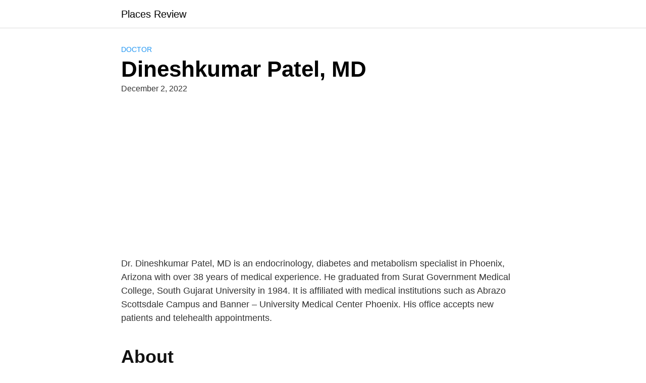

--- FILE ---
content_type: text/html; charset=utf-8
request_url: https://www.google.com/recaptcha/api2/aframe
body_size: 265
content:
<!DOCTYPE HTML><html><head><meta http-equiv="content-type" content="text/html; charset=UTF-8"></head><body><script nonce="mYQnM5C3CowzALM8rDSr7A">/** Anti-fraud and anti-abuse applications only. See google.com/recaptcha */ try{var clients={'sodar':'https://pagead2.googlesyndication.com/pagead/sodar?'};window.addEventListener("message",function(a){try{if(a.source===window.parent){var b=JSON.parse(a.data);var c=clients[b['id']];if(c){var d=document.createElement('img');d.src=c+b['params']+'&rc='+(localStorage.getItem("rc::a")?sessionStorage.getItem("rc::b"):"");window.document.body.appendChild(d);sessionStorage.setItem("rc::e",parseInt(sessionStorage.getItem("rc::e")||0)+1);localStorage.setItem("rc::h",'1768733353534');}}}catch(b){}});window.parent.postMessage("_grecaptcha_ready", "*");}catch(b){}</script></body></html>